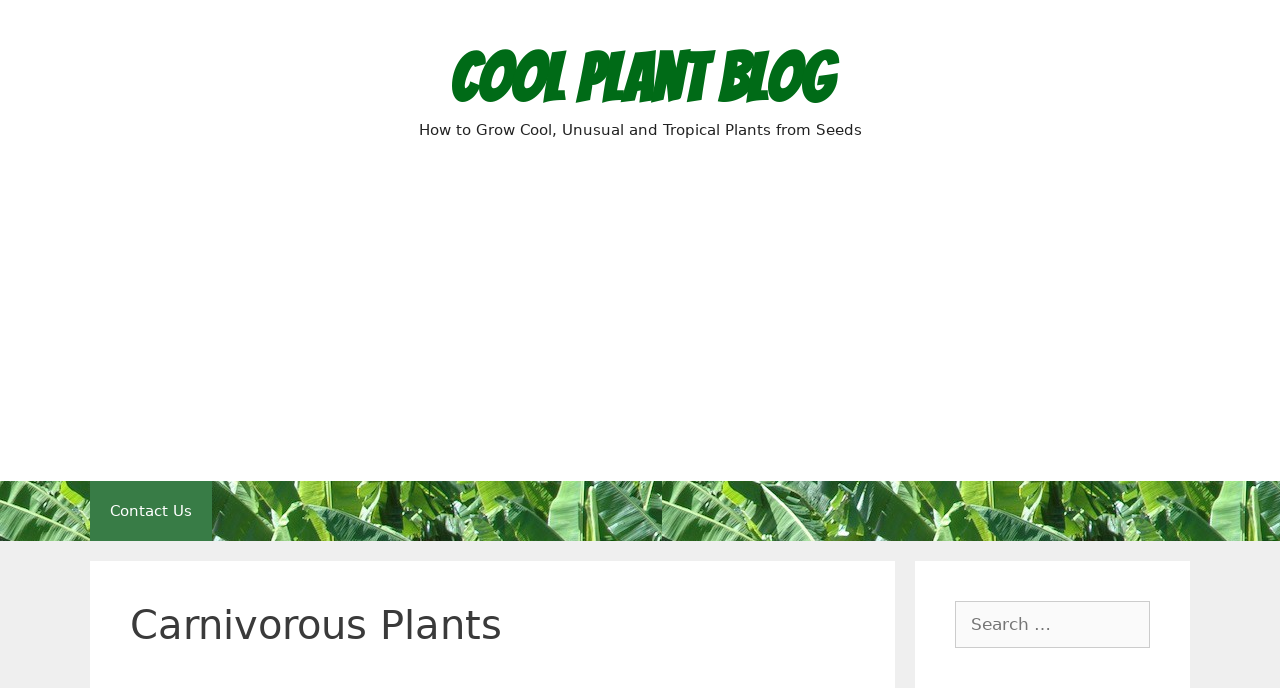

--- FILE ---
content_type: text/html; charset=utf-8
request_url: https://www.google.com/recaptcha/api2/aframe
body_size: 270
content:
<!DOCTYPE HTML><html><head><meta http-equiv="content-type" content="text/html; charset=UTF-8"></head><body><script nonce="_-6NA7zzGNeZKVJ3kRpExg">/** Anti-fraud and anti-abuse applications only. See google.com/recaptcha */ try{var clients={'sodar':'https://pagead2.googlesyndication.com/pagead/sodar?'};window.addEventListener("message",function(a){try{if(a.source===window.parent){var b=JSON.parse(a.data);var c=clients[b['id']];if(c){var d=document.createElement('img');d.src=c+b['params']+'&rc='+(localStorage.getItem("rc::a")?sessionStorage.getItem("rc::b"):"");window.document.body.appendChild(d);sessionStorage.setItem("rc::e",parseInt(sessionStorage.getItem("rc::e")||0)+1);localStorage.setItem("rc::h",'1768625542806');}}}catch(b){}});window.parent.postMessage("_grecaptcha_ready", "*");}catch(b){}</script></body></html>

--- FILE ---
content_type: text/plain
request_url: https://www.google-analytics.com/j/collect?v=1&_v=j102&a=531598855&t=pageview&_s=1&dl=https%3A%2F%2Fwww.coolplantblog.com%2Fcategory%2Fcarnivorous-plants%2F&ul=en-us%40posix&dt=Carnivorous%20Plants%20%7C%20Cool%20Plant%20Blog&sr=1280x720&vp=1280x720&_u=IEBAAEABAAAAACAAI~&jid=1322183891&gjid=1352867587&cid=739161740.1768625541&tid=UA-108836202-8&_gid=818796522.1768625541&_r=1&_slc=1&z=230877379
body_size: -452
content:
2,cG-T01KD5LWGG